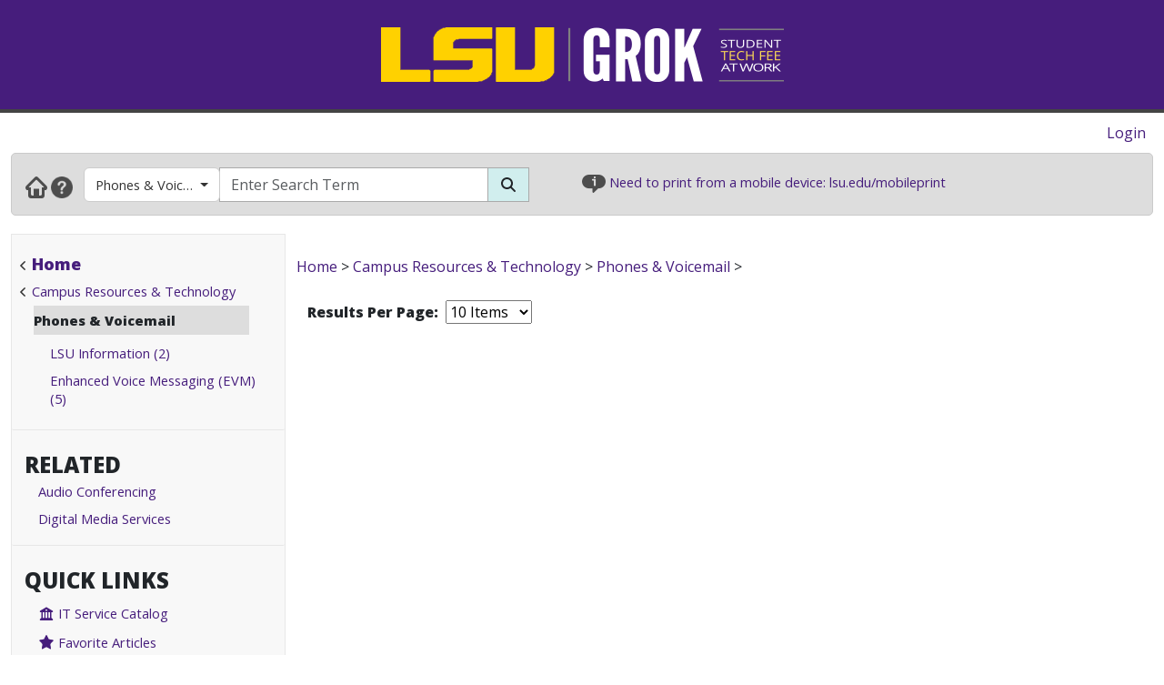

--- FILE ---
content_type: text/html; charset=utf-8
request_url: https://grok.lsu.edu/Browse.aspx?searchString=&searchDomain=Current&parentCategoryId=1643&pageIndex=3
body_size: 18724
content:


<!DOCTYPE html>

<html xmlns="http://www.w3.org/1999/xhtml" xml:lang="en" lang="en">
<head><meta charset="UTF-8" /><meta name="viewport" content="initial-scale=1.0, maximum-scale=1.0, user-scalable=no" /><title>
	Browsing by Category Phones & Voicemail - GROK Browse
</title><link rel="alternate" type="application/rss+xml" title="New GROK Articles" href="Rss/rss.aspx?type=new" /><link rel="alternate" type="application/rss+xml" title="Updated GROK Articles" href="Rss/rss.aspx?type=updated" /><link rel="shortcut icon" href="favicon.ico" type="image/x-icon" /><link rel="search" href="searchprovider/grok.xml" type="application/opensearchdescription+xml" title="GROK" /><meta name="description" content="GROK Knowledgebase is Louisiana State University&#39;s online support environment." /><link href="//fonts.googleapis.com/css?family=Open+Sans:400,800" rel="stylesheet" type="text/css" /><link href='/Content/site.min.css?version=1.0.0.9' type='text/css' rel='stylesheet' /><script type='text/javascript' src='/Scripts/site.min.js?version=1.0.0.9'></script>
    <!-- Global site tag (gtag.js) - Google Analytics -->
    <script async src="https://www.googletagmanager.com/gtag/js?id=G-4DDLKCXMKD"></script>
    <!-- Matomo Tracking -->
    <script type="text/javascript" src="/Scripts/Matomo.js"></script>
    <!-- Consent JS/CSS -->
    <link rel="stylesheet" href="//lsu.edu/_resources/cookies/cookieconsent.min.css" />
    <script type="text/javascript" src="//lsu.edu/_resources/cookies/cookieconsent.min.js"></script>

    <link rel='alternate' type='application/rss+xml' title='New Phones & Voicemail Articles' href='https://grok.lsu.edu/Rss/rss.aspx?type=new&categoryid=1643'/><link rel='alternate' type='application/rss+xml' title='Updated Phones & Voicemail Articles' href='https://grok.lsu.edu/Rss/rss.aspx?type=updated&categoryid=1643'/>
    <script type="text/javascript">
        var grokBrowsingContext = 'public';
    </script>
</head>
<body class="body" id="siteBody">
    <noscript id="bodyNoScript">
        <span>
            <img src="https://piwik.uss.lsu.edu/piwik.php?idsite=1&rec=1" id="piwikTrackingImage" style="border: 0" alt="piwik tracking image" />
        </span>
    </noscript>
    <!-- End Piwik Tracking Code -->
    <form method="post" action="./Browse.aspx?searchString=&amp;searchDomain=Current&amp;parentCategoryId=1643&amp;pageIndex=3" id="aspnetForm">
<div class="aspNetHidden">
<input type="hidden" name="__EVENTTARGET" id="__EVENTTARGET" value="" />
<input type="hidden" name="__EVENTARGUMENT" id="__EVENTARGUMENT" value="" />
<input type="hidden" name="__LASTFOCUS" id="__LASTFOCUS" value="" />
<input type="hidden" name="__VIEWSTATE" id="__VIEWSTATE" value="ISeCaB+2ZklQcZC8hqgi9vCjxqza6cKNn1vOEqzOSC7bra+mqUF0Kfa///che96PL3ofFIj5dqHBDT3WLJHaI/YxsvkmdVE0mxMWSxS523Fb1rvtKKOOdYmICPs2ax9Z7CSzKtB6McsrlwpJshAxlFcJM28hRIqEY00jd38LWkXV7PYxWrxjYGd+TMK9t80+ckg4G45c80AE/IBIrK2W8qRFrG061aNDHjVtY8R09jHyGKrm+y/bpI0QumpdLVa7e6yAEOJksBE0ENEAb73gueUedkY1uklNEtM0nERsP/is7IHuTIxLs41sNU/lC0ee57vfVykvm995axdIiEfnKad+7K/HyWNOLmpAhX9oSZFy3QsYWe7WNH03C5iT7m2HkbUpsFJykIV3Ga8iHCY1dENGquDTcUI51mUlc4bEYCADiuj875xDADPbJI1e3h9ukLud1UgcG/qcN4DuuQE5yjADwGc4BXsVCQKd7GAhcXjKRRE6i7lAPZjXEGO5/VO5C1FsLhgWShbRZxBxbC7yb9OaHhX/QwSThiVcE5l3b5x9ylSTV2JgxCTgq0NHqkucG6LCWpuSlqwZP1odRGlMiEAbgnAc0RWB0kcXKUV/fJzh2iy2D4IU3HSxvaBIg7B8z71C8TzoLne8hUiN9P8A26sE1u86fcIW7CWhRVoXApFA0ARbagfJ5Rh5Cr6oQnOnufl1jsDTmaq3nxtUTQgjxEol2nGA4ExJ/Oyg8ca2JdpgjqE5yOlrb89ePdhURUTTLHEQKhuDq0h/gWRsXg4OabTaSlJoSULRxMeG8k4R0kGcK8/wMRsu5ZdxXMWwvGeG8WlKJsb2rP96R8rXqeAxGD1WISE8P/[base64]/b2ab8idJ1sZHwXo2iWhX9M8Y7Jcas6j6s1SSDuBs/IpCDZPWJrTblHOkT40SQoie05KZPQJHmMyhEM30e1qA6d8TPWhgDq/azOrlw+QBhMXTpqtkbgDhYT7ek75CBbGkGwNovErFZk31WzXuPzrC7iG1FY0PIV5DmA7Sq6Kik+9k8yF60ZEKlDgr6AQLOCzfRSJ87nwJQ0JtEwwEbAxy5dEoBlmW8hLObCCrcVsit/AJDX1zU1RyHOddWozDnYNwFWYqdo78Pg2kaCbCqYoRw15QSL+t3MqvaM30yszUY7Bojl/2kFWiRqdtyeGtJpfpRXQHZzAATir9Nq72/f4KvKEOLdNcY48mjClt+P/IV9ryjaJ7EHKFm62bGc7058pxokrrz9GTocroNrsJlfq247g3IuRla6XQnpw57R+0sArT/9TnWQRPPrfX51vXixpS0SIBEn+pJDnGy+A4yBBWB4MBhX3zfyo5AyXFGpmwK/blhhXwzPBIJ01kBPGXekDeyVnz6PsNXlMfec2nDQNCGX0F052vwisLKDFfr4um2MvRz9CwtTdODPEsxE39irvTyoqwvlT+rN5lgZYHWMVqv8eAj6MT9tyUdp1WWYgkMPZ8Cg3EKFD1b7/3zaS5k5l22abdj2U5J3JhGt7wBYO/yOsj+U4eCpOXI8i0alOWVTgB/ML3OeEaWGv/L9A2+t/79nMhjbTIkCs/V9yXDxRXsLW9vbMxITjKhhqMomrGKqrRrQTyd1nvxL3TFfIjChUIJu8BszqTzvuWT8B0nBLLZoLswXZUbD+pNeRw44MECEDUUe64CB//sUqVUAtx2qZV6SyH43AT/vhVF4dKkuY2d1RsTy5Q2Pu6wPrLNIECWEBNVUNaWWMpquOjdsTccVusRXGGbuL69NsdYb9qrIJcSlm243WaThGr7HN0ZRmnoxZ88SXV8YS+VJkrp5GgKKsaE6cNRR2QB+ydw0N2ORTx/jy+LHnDGPiMoTbeuEciVgwq7LseIgzPKhpCkvBdOVLk9jVWmW6B6WnxFtkPlHnB5v85O6TuxGhSjY854XpePqsDHm/ti+y7duNFq4wCCEX/[base64]/gmd8wlN+CHpP4OiCGlutAi9w3O7YCnkb6o+khmOso0qo012A6IpZY3LOBeYjRSjgSneuzQSiWYOr3gk/YM6Z+M1mOYqcTX9Epp3fNpuodc2oT0W1LbI+21hwyKI+dN56m5HBb59bUTFE+8Vz64GiX8fImrgTbTwrB/7bUcmRfQcyIdwninS8y0iELy1pVZbhuH7zRqddfiSHQkjX4LRcCZDWiNgU1eVMfconXTa1la38wouxE8BXlvzX/GjI8t0Ln5aGXpvGSeD19OCsWje+pfGA7BeTstl9kwGFg2AUHZaHO9fLrAEnbEpfZ7v7laHmnPGYWBls4H+ZI5IcekNDKxWArpsxBLv/er8xPKPeumaBG6yYLovgcRh3+9JrYbVNnpuCX/csgSbAUvYZI3oCHsMcdO1jMS+rSawNWPJ/krjedTP8tA3Etb2u2FRnKcAOptcpHNm4I8GTKXG/1raBi3DcspOKGwUX5oYUGhCvsmWimi7tpW3R3k2RTOEFf9pd4Ihc5I9Z9hKyTwK88QwH1wWCaWcl13aO/y0VbTxSUhwWHh3Ec5tIdclszguV/WDM+6n68RWQyW/3DocW8hJgs9nxi+mUbYKtWmFpvSkC8gIfa+oU8MO/dKrjiLUk35vmI+CjYQNfvCdg4Gh8EplTkY5HOjcKF91W9xQ1RIKUwYZmIx+vynZ0gu/mG6J5KD5FAH+zWjjFU29lnOrZRXhplq36zzwZH7CrVXP08vpgILI5eLTzyFdellhBPiF82Sak2OZjwVc/1pcLJOj7brPIbA2cwsdZ1P4uDjh2sdRilCbLOkCdwdgaJ30ZVMLVGsopo32W93BH7eJF+QiZLZHzJjZPqF+xYJnG55cq86ytwEhC4Y080yG9E7GkDm1ar88vLxOE1pVBzg6BT5jUK6EjWBZ+O6cZtH1Ab2oGL2cBWq+AU5r8jRbvVIsLE71Dp22nHDnFFQ/JaVmLcwsjgftnkG4UAha4nLZmh8PdZrj0C5jflUJSc2eTQmA19fe5Ae7rQD527CmmY4SCcPOm+fnsvci74bI3UQgjd/Wn9ZtHDmH1lVAvf1nyApp8W9pG1IRVzu1yZdY+mWL4xCfZALpX0zz2ByF7vJSy6djsYmvao/9mJPxFv7HR8tw4wIXfXMnXxmGUWmGJHyrAX6eFr0mG/7PvqXvT7VOsWiJns7lFpIM7zIfk4bxX7GHRh60DmB4TvyVTEj6Trt+8uczXmWzQC1+1N70+n+H+9O1M8y6I1AF3gp7SRC5sjxBHnxj37A4tFNrYCFF066wcTYORiLU0EXV5uEY8eO10th9loqxA8NeSIFD+y569153RYt6xQap/rC/JKPb8VTdkQGDgmUZMRMt2Ti8OGMWqHvI10x6GFchSY9U/1Ejot6JwB4HhbMjGJ/E4+DGq40Y1aVFpPMVTsu3znQSlTMOz6Yc6coMCeJKahE39RRqvuosDQHpIw9Bld+D3ZbzVGV7k0wMRBQ8GpOWR67n/K+1KgW+9zppPvmMgm0QI4sTd0dvKEGoV/H/cCbbR+8K2VcS3qOxSIzD3luzHbP5GW4cg3Rm5zoY8D0iwVZ4uW4/0R4plwlnrvgelR3R+PSpvZYf3jabon26nQszusQBHIE0B41rTpq+ujajuCHroU5J+eRAphT8UA6AiDQ8jpM2ZhBCJSsyzcnbpfoOjJnoKlN5nLB2/WgOVo6TIvZpuMmUrJnVidki8QEzgId9sR3ZuW3AUFcIoum0XbEcX/QShPmq/IQg9aQ9zspoGYtfxvK3jQAccC0ib3l+Hu+6Jvmrwl0VmtiDWszdRmrCF/dBTfgL8KICWyxLWztiPRqcfuVuFwPRsm8BpT3VtlQBb0wx0jmtq3Dy19ndu7RFYvmEtRDoMGaBHbZIc/sj8LiMqqZaW7dxoKfq9+fYPZhH7CvHFW3Q9MVQ1yLMlZG+9sSxnlID7bLdKxCk/eXvq2ApqJ4GdaElTN/5AB9zdPhvpJ9cDaMr05epUQzjmQK/znPl7ZwadI4pOqsNhhHgjNnDDZcbf8n2WHx8CsY2q5hTGNKHXRJJOzmYP/L7IgmLzD0omuZJCyXW+HVM3yILinnKTaKEt8/tPxslmR1SlZtAUWHz9vheVOqdGikUi431WUuAK/O8QJrfvoKHx72LiI+g0lb1gbZqGZ+r2P1rcqF3HzYvplbbtME1Pu0O9RJPrj9Z6PY5ka6IML2/zUmXGzXpSY8aDTKL7UHDoT95VVZ6q/YAbnPmeSSEZeNYaR403FxiBkVGcdW+FCNOVH9BQfmuFwnlr+6nGuEvkoNfaL8nWJoP7jFy7k0FfSO6EawoHwkvHhnB/NDj2+wxcqgRxygg60WcSl9SKfwLmko4b9w5Fwo/+5WjewLimP4c48bnYyYg6Hc7VachllgM8aAkHHMQNxK4WfJFGv6Lts6WGTbpp/c2lj5zzn12i/+hemS5Oc7jzILGJ0IG8cxQ47xOCz0/e03jZszKQAkrWolb2+wk0qRkJpW0LWpwZ+Pomjb3mOYI9wB5y9EWgIw20z605mNgko9bDKtL2Qx0IaQ422P3rUeXI0qA4o0/qi7sLIxU9RDtPR8ACegWNeXYmrUH5PGJGu+e5f63gIMc0trM6nq4lUsbPeN3f/7SbKe0+oxNP6sKY1u/MvWFRbFOKUulQxJQIsLQlbjylMXeFY0UQSE8yjXJ4HTw55cZdIruCMUwY7b7+vNXKAL+dxNN+SNniwE9RwDQ0aRvRAvoVBARLVUHXGZUOrGJGNPzoVFvHl/tEiIpYWIexZQYZMG1HTSl0jkyhKRlS+OR+YopVp8Cz3bKf7fVQ9VS2eR2kxNM9XEYss4BTKLojvoEPOIzMXYqq19KCn3v/rbfnSnQIs4eL8B+lopbqBwG/hIEQQGB4UkW7gzOHTEKzATmImUJX4ffjHj3g7PilGSaocG9uA5BtZ5Av0ruuWM177EECelot9/L7DaI20nI7yflaNRSrXCRjLDvFgdlBvQ8l6FAvcxfwoXZaTxJbnOjnDoagQo5HTtMg3IynQpcIDMqhymTwlzfeM7NVYCMkOrpUGyQcVI+FEvmsNFPYX74RpfRWpO1CYVz1eWUe85QYBDykqQLytZN7WgFobxryUbS5a6hmTG2qQ18v/Cx/XpwOf6fm1tQTuhYiLG8bJXcVpPcpm6Tlk6RjsWqY1sJJwuH0C4Yne2VV7ZqrKhoOneUTbQfKBdQ1k7SsqssUr1Kwp3vs/ejIGHSZSPciZgjJ+S/Go0qm2pEmTXAGbbirE8skuGu1TJD0/HJTMyPneloPd13dw1TTZn33w1bmsmHgxdGJjSRGKFoUjz9xjAMYkY5OLWcPS97ZrVrXOCWlAw9AGBaRn0I8v7TbKD2qwPwoi/MnfUVtlmRNPB86Ef8FplC4AiL54atbXn0OP0FAUqWBZZXItW0ZlDS0E+DHVDl5a8j2OEk1DLBUPydGMcpHZY52qDqZWLjuqd8LNOe9N9x298OYhaNaLRSO4L0FzT8Pfh/y03amixWQPd13HqBFfpYVCDpMZfLfhvvLOMdPY1embQKSJyOlS131t54Hs1TxrY60IM4qnvjNtRJVUWJmMpvkyPvpqrQocDrFGeCyYA/fjiYSK3EVYiwrOWSjVbjXuuTkVPVfETh8agMP6DVkStWAttEzI4O2vn+1tJySZFeVRs6lgRsIrAwcX3cPv3/hXLl7MHU/MjvOSRgLfIuWRuU1gFalO+riAmGwsIaoDSRj4p0b4/Mw89Y9KT/su+9/I5MuzqrwHvZ7mwldCc47Pp8RCFx4Q44dU2N/jiGB8W/tDRckWi6YNlqaQ+GJnX0PG6i/KQosOSg9J1oG216x8NrxBNj+DDAVWp6w0moSXvasLie0YU8GVNlCFnfAYk+zr7plXy+5pH3G2oGk5C4vTgbQY0BbNIgf16H1HPtqxF3zqLAqVLq7Uo5n4Fl/6Q8NpvcG2+T12iQ52xyx4SwG56NIJDYJbMgUZucNtRMuSGbgS9jachZJngsw58JxD6l3vkSMT+C+CCH6SOxwnA8Tw7biv33rUHnTcfv29/emKdTv5y3/jDOS0SridUlb6rIxkgyOc0/tYgv6S3uxTM6HENqJ2K845MrjKVQI9dw6exixIlvq9V/D9FIGq6QOZpp8psBvQ5+eMTH6lpcCU6iVL9fcWAItM52UNyV5hC043xI3OlYu/QM0FEIft5FQV2T0FSoJVIqUIhCz0jZY9UtcHxEbN6v+HPrX2Jkp2FB+hNK1oaDUnuZOiyBcZQrw2+y3yfCV6zbtlKtytH5TVEPy8j6mftxyDqI2XnnJi3kh5zwe0w/S7GpVqcsdjj9gGetxdxCO6nLuotVMrSvU7mZ/3UwPjnO5N6z0Fv2NVSZcve8O7z/M6dQaNrCQrPx2EUM2SRDVrnQ+2qgvo3gnokcek07apIw+Ec44rondmXUOxJapngx1eJlm+ZCM/2enZp2hZTE3GLiVj8f1HvS8t3Lso271cTdQQJ7t6dg7TqxI26LFhAyeUVrE2w0Wtw6ju3teviGsRx7lZr71/ZIQRqvRH0Ru3iKTukvvtED1hefg78UhWwHg+v1AbcbJQvtuqzARw0FD7A0lYAH54jcIQWVEGjsKnXBSoKCyyINA7BexC3J8UwQPn52xNg5OPG6VGGZANrmyT9oW/kFmb6llXb+qIhWmvwq5l3vfD6ambojMNyTAqRray2OkwIa4U/SZS0v+53JMfOZBzbFuelPIE5I3iOJ31mIDhtc9b98s5DNyL1UVyDThUSpiXmJq91pMQ9U2N32RX2K1JHKWQGFULREhNsllogLV4lhIa91Vk9uOedCR/D4/S8fSCB/dtLukx/1edcVVJ3m12BJA/rNqpXPoewmSD0u8EGFiNcyzkAGETqKVvkbwL6s+ZR99MwIVplFKpGCbnbghKdqQn5PWC3pLBNcbhXQ+iOsC/wAUyEqeYiIP8bMeNTYdbXzkXUF1A6zQUsrJV/2dz+usPdicxwC2D1ReOwZLwK5S2koZ+m0IbJ/x0O6R1tjo5rfdT/L4aIgE+ZBUSTMQ/Y5gnVw7Q4AeT8g7CF07lfKv+GVwAG9+SOhISwE8+mqJn+NZRmdpAUSBiJKqHYlzW93F1uhVL2ToojB2hcq8E+c29mFYHMoNyaa9uCMIiLw+iwBIlbCFg9wfInqVPfZ36k/M6NUVCJhvsAvR6E1vy+o+cXYiWb0rw8h1sUXuSt/ipj+IlQ7uLojXUIgCE9FLCSm4/Zto/ri/+M87b+duHsHAHZRL1qWLJybd/ChUdl5ziFIvqs2opsEkT2T6vP1ILxFi+LhhNyqz0cJkfZOlQ15kHHNgDkoCskMhG2mCELYNlaDK/OrhvpNxz+xyeWyhMQZBDrqvplAHuPj0+KiQ3nfVYPPKJOvA/GOSlggLke/tj99owrFPvYRAG8GdnkD105OsxRY+4yt4Vg8QaWr46hq+AagXRRm6Fy+pjBFx7LvOZAjP6Bw38AR24TynHoXVCx4i+wWMwgHIg1liMX16g74E97TngJ+DB1Cu7DoAfio8aSaapQ4YCYBFWR6E87sPBfZtb533oYeB/rjpHz8cz1rtTZLKsdD56TCJiTQZXF5LNXTTzl6AFzlhFjibD37LMsh3/lTjXjI2iDu9m7/ut0FZcvxcqOCs/CbO2hzTTyckAGCDaTTyCiZbpC/Be4DvE9GN4lVFeZc/BxZMf3RtD4f1NnTA1oM8o9Uf2dIujODvQ+cCedesghSmiZjXHFKE3Z+yyF4YH+d8v2s3efZSpJxD3FeKL2uvZLe7+LVmhp2FyyMsXd0+plS3uiWaRa5CZHkDFVTaB9r8sGrJV+FlqjvHRp9VgVx06/FE3Z8fAK8EKTpXnpzMCyjnf5YGnYreQxgf9PQIycZGAH5UgKEja6Hnj5fwkJYlibLquM4nrT4eCMJ16jPIPd2mSXOlIzbsqX4rwWSAUQQlCUJ4iEJTFaSG2B1zUwNlQSInkTJ4iYS2pIQcvfZDN8vURDZjhtq2xMmGK9kx5iz+R6SwM/dSSytikMX+1t5l8pe3ja/oxZHXsNUuhg6o2Fa91k0DGs5DUIwCk1Jri8RjvjqnYxqqB+HgAmkWM+klkn2NTIJMlDTV8lciEmHtvtJkVinoDAkyONbhdUsCOTeZEkZA3M/[base64]/az650LUeboAF583bNary0ix3gCZ9MvfEok0STO9q5tTawucjDKz83HHCcxWM+2+Kzz7CGsXESIhzURd8B+mFdfC3Hn6zBibpAvH43XNk8LFo6hM/78qks7Wh0HlgBdbySiI4GfW58d2TgZjKAuZ85HVNLl/YeNp92h2GDyuO8xy095U1sMj/kpZQcQYsCCzXJVhe2ahvXbasjV5Ozhn2MuKR9bBclI5Fd/RQeR8BNKtW8uOIH+Ph3n63Y7OGW6zAXwoTbpGjU3CDEPabwqW/c5V6WSNorOjHqfkQcXREZSrzhYM0kKU4jUZv3LfK/4U9+T+oQ1NC492i4JqOfpY33IWgqPMSY1gQGhP5f2EXoNDJ4MuHN8gDzGkeUzdC3XWpBlPMzPcnMfYtUeQapgLfbuTcHWE55kI6VjnSM8WD9medg8z9IsZyeF7h6weqJWkjwtJeLgp59/ZBot/virsYqdBbEsEsmpqt1B5VN6bUzBrmumCDCWhmhqNQ3qMVHo7pYi3egWdF7Q==" />
</div>

<script type="text/javascript">
//<![CDATA[
var theForm = document.forms['aspnetForm'];
if (!theForm) {
    theForm = document.aspnetForm;
}
function __doPostBack(eventTarget, eventArgument) {
    if (!theForm.onsubmit || (theForm.onsubmit() != false)) {
        theForm.__EVENTTARGET.value = eventTarget;
        theForm.__EVENTARGUMENT.value = eventArgument;
        theForm.submit();
    }
}
//]]>
</script>


<script src="/WebResource.axd?d=pynGkmcFUV13He1Qd6_TZGGLyQkRdc-6WN9s9C4pUnkLCdzIuOx4b5jS0Rw7EtEUHq5HLft5ozw4goVzBVAs1Q2&amp;t=638901346312636832" type="text/javascript"></script>


<script src="/ScriptResource.axd?d=NJmAwtEo3Ipnlaxl6CMhvnAoQyxS2Wq32GF1H2e3jWxLC1uJ8_2SVJGdCBiKq76Ulb5nYGYZFN9oIC7tabiy_qX5QG_E8qZ5mHXTWVfKx04lvAOhOS2NyqD8mywI9Rz9QACMpECmt_Q5XNd1TKzJVBIz6PPdYmJ7azawog8wMhY1&amp;t=345ad968" type="text/javascript"></script>
<script src="/ScriptResource.axd?d=dwY9oWetJoJoVpgL6Zq8OMWurAlkuEy8uFh8E2RCX3ah4FEuQYbl2y9gsbDGQcOAQmt2WgvQJTzfalJGteuh0vBDQBRp3VvBoVWfPKyWRxfIzGDZhcIp8KN9gzhF6nmQBPTHLoD-vD2BD9y5JKXEcJNqZ6r_aSQqVDl4Rk-5ycg1&amp;t=345ad968" type="text/javascript"></script>
<script src="/ScriptResource.axd?d=yK6HWheYVORsgudQ-CGP61w9WioePEpx5ry_q1dNuXGf5ZiABCDy3B4KO_O92vm19Ab6Zu2ajs4yTxMlyJp5brNMU89Pe13oQrsiAJq-tXvGzwtqj7h8mIxZIryNXA5bJLn_l-74O2A1n05l1HIoXV05pUP3z-H1Gv4MwbcFpCYbxv-8_dLsi4I3-KhCzum70&amp;t=345ad968" type="text/javascript"></script>
<script type="text/javascript">
//<![CDATA[
Sys.Services._AuthenticationService.DefaultWebServicePath = 'Authentication_JSON_AppService.axd';
//]]>
</script>

<script src="/WebResource.axd?d=JoBkLzP19aTuxbWOhHobYkREXIc3Co_PmL6YbS4rqmpXrd4PRhvRzxTon3rUBHwO7dznVxK1eTxMYrG60opHow2&amp;t=638901346312636832" type="text/javascript"></script>
<div class="aspNetHidden">

	<input type="hidden" name="__VIEWSTATEGENERATOR" id="__VIEWSTATEGENERATOR" value="1DC47A59" />
	<input type="hidden" name="__SCROLLPOSITIONX" id="__SCROLLPOSITIONX" value="0" />
	<input type="hidden" name="__SCROLLPOSITIONY" id="__SCROLLPOSITIONY" value="0" />
	<input type="hidden" name="__EVENTVALIDATION" id="__EVENTVALIDATION" value="OfRKgUCUoRd+SLYHOQ8wJCjopHEdT3DqtbwUOECxADsjbIjrjqFvAQd4zge3bEdc05EqEEX9ntvzVn18dchluNhrqYM16yHk2qPcPgUZvdmtabSPqWyLM6ho3ikimV4CgXiEjYrIFb7iPeuJNvpJbCr7zmL7hoUi4Lgzq/xFpbCyE/su754P78SqGx7Mw5sGJc4JfDM/hqRkLXlPYR/F/3Uv9dRUlSv8jLituYXeLGVO+Ty4zXBpaTkY81TJGUVeik+a2FxIV5VcARUmn+AQKCWvNEFEfmdrqcCcsbM+fN2eSjb/hj4cR7+UPCU+as820xzP2MHC8zcrLHvwyavDOlx2TfPCoECbXsFMEvxaUkJNaIGNz1ndrb45smCivmBmAvYSJcJriikhZzEfPRZo3hI6YTVXJrDIi2Zo70C8DLILEhIOn7+Opb//sqQ32C/L" />
</div>
        <script type="text/javascript">
//<![CDATA[
Sys.WebForms.PageRequestManager._initialize('ctl00$ctl00$smPublicMaster', 'aspnetForm', [], [], [], 90, 'ctl00$ctl00');
//]]>
</script>

        <div class="masthead" style="border-bottom: 4px solid #444; margin-bottom: 0;">
            <div style="margin-left: auto; margin-right: auto; text-align: center;">
                <a id="ctl00_ctl00_hlLogo" class="responsive-image no-underline" href="https://grok.lsu.edu/">
                    <img class="hidden img-fluid" style="margin: auto" data-maxscreenwidth="699" src="/Static/Images/Logos/GROK_Logo_small.png" alt="GROK Logo" />
                    <img data-minscreenwidth="699" src="/Static/Images/Logos/GROK_Logo_large.png" alt="GROK Logo" />
                </a>
            </div>
        </div>
        <div>
            <div style="margin-bottom: 0; background-color: #4f4f4f;">
                <div style="margin-left: auto; margin-right: auto; text-align: center;">
                    <div class="container-fluid">
                        <div class="col-xs-12" style="background-color: #4f4f4f;">
                            <div style="background-color: #4f4f4f; vertical-align: middle; margin-left: auto; margin-right: auto; text-align: center;">
                                <span style="font-size: 50px; color: White;">
                                    
                                </span>
                            </div>
                        </div>
                    </div>
                </div>
            </div>
            <div class="row-fluid">
                <div class="col-xl-12" style="padding: 0">
                    <div id="user-navigation-map" style="padding-top: 10px; padding-bottom: 10px; padding-right: 10px; text-align: right">
                        <div>
                            
    
    
    <div style="display: flex; justify-content: flex-end">
        <span class="d-none d-md-block">
            
            
        </span>
        <span style="padding-right: 10px;">
            
                    <a id="ctl00_ctl00_SiteLoginBar_lvSignIn_hlLogin" href="https://grok.lsu.edu/login.aspx?ReturnUrl=https://grok.lsu.edu/Browse.aspx?searchString=&amp;searchDomain=Current&amp;parentCategoryId=1643&amp;pageIndex=3">Login</a>
                
        </span>
    </div>
    

                        </div>
                    </div>
                </div>
            </div>
        </div>
        <div class="container-fluid">
            <div class="row">
                <div class="col-xl-12" style="padding: 0;">
                    <div class="navbar navbar-default" role="navigation" style="background-color: #ddd; border: 1px solid #cacaca; margin-bottom: 20px; padding: 0; border-radius: 5px">
                        <div class="tw-navbar col" style="padding-bottom: 9px;">
                            <div class="nav">
                                <div class="tw-navwrapper">
                                    <div class="mb">
                                        <div class="navbar-link-group" style="padding-top: 5px">
                                            <a id="ctl00_ctl00_hlHome" class="navbar-link" title="Home" href="https://grok.lsu.edu/"><img alt="Home" src="/static/images/NavGlyphs/Home.png"/></a>
                                            <a class="navbar-link" title="Help" href="/About.aspx">
                                                <img alt="Help" src="/static/images/NavGlyphs/help.png" />
                                            </a>
                                        </div>
                                        <div class="navbar-form tw-searchbar col-xs-3 col-md-9" role="search" style="border: 0;">
                                            <div class="input-group">
                                                <div class="d-none d-lg-flex input-group-prepend tw-searchfilter" style="color: white; border-radius: 5px 0 0 5px">
                                                    <button type='button' class='btn btn-grok-category dropdown-toggle' data-bs-toggle='dropdown' aria-haspopup='true' aria-expanded='false'>Phones & Voicemail<span class='caret'></span></button><ul class='dropdown-menu' role='menu'><a class='dropdown-item' href='browse.aspx?parentCategoryId=1643'>Phones & Voicemail</a></li><a class='dropdown-item' href='browse.aspx?parentCategoryId=0'>All GROK</a></li><li role='separator' class='dropdown-divider'></li><a class='dropdown-item' href='browse.aspx?parentCategoryId=1554'>Accessibility Resources</a></li><a class='dropdown-item' href='browse.aspx?parentCategoryId=1536'>Accounts</a></li><a class='dropdown-item' href='browse.aspx?parentCategoryId=1562'>Campus Resources & Technology</a></li><a class='dropdown-item' href='browse.aspx?parentCategoryId=1378'>E-mail Services</a></li><a class='dropdown-item' href='browse.aspx?parentCategoryId=3187'>Ed Tech- Resources & Best Practices</a></li><a class='dropdown-item' href='browse.aspx?parentCategoryId=80'>Faculty & Staff</a></li><a class='dropdown-item' href='browse.aspx?parentCategoryId=3666'>GeauxGrants</a></li><a class='dropdown-item' href='browse.aspx?parentCategoryId=120'>ITS Departments</a></li><a class='dropdown-item' href='browse.aspx?parentCategoryId=1523'>Linux</a></li><a class='dropdown-item' href='browse.aspx?parentCategoryId=2679'>LSU Online</a></li><a class='dropdown-item' href='browse.aspx?parentCategoryId=155'>Mac</a></li><a class='dropdown-item' href='browse.aspx?parentCategoryId=1370'>Mobile Devices</a></li><a class='dropdown-item' href='browse.aspx?parentCategoryId=3428'>Moodle</a></li><a class='dropdown-item' href='browse.aspx?parentCategoryId=1721'>myLSU Portal</a></li><a class='dropdown-item' href='browse.aspx?parentCategoryId=2172'>Networking</a></li><a class='dropdown-item' href='browse.aspx?parentCategoryId=2414'>Operating Systems</a></li><a class='dropdown-item' href='browse.aspx?parentCategoryId=3686'>Remote Proctoring</a></li><a class='dropdown-item' href='browse.aspx?parentCategoryId=1811'>Security</a></li><a class='dropdown-item' href='browse.aspx?parentCategoryId=391'>Students</a></li><a class='dropdown-item' href='browse.aspx?parentCategoryId=3701'>TeamDynamix: ITS Self-Service Portal</a></li><a class='dropdown-item' href='browse.aspx?parentCategoryId=1073'>TigerWare / Software</a></li><a class='dropdown-item' href='browse.aspx?parentCategoryId=1603'>Training & Employee Development</a></li><a class='dropdown-item' href='browse.aspx?parentCategoryId=1627'>Web Browsers</a></li><a class='dropdown-item' href='browse.aspx?parentCategoryId=119'>Windows</a></li><a class='dropdown-item' href='browse.aspx?parentCategoryId=3377'>WorkDay</a></li><a class='dropdown-item' href='browse.aspx?parentCategoryId=3668'>Zoom</a></li></ul>
                                                </div>
                                                <input name="ctl00$ctl00$txtSearchString" type="text" id="ctl00_ctl00_txtSearchString" autocomplete="off" placeholder="Enter Search Term" aria-label="Search Box" maxlength="255" class="form-control searchBox" style="border: 1px solid #aaa;" title="Search Box" />
                                                <div class="input-group-append">
                                                    <button onclick="__doPostBack('ctl00$ctl00$btnSearch','')" id="ctl00_ctl00_btnSearch" class="btn btn-default rounded-0" aria-label="Search Button" type="submit" style="background-color: #D1EEEE; border: 1px solid #aaa; border-collapse: collapse;">
                                                        <span class="fas fa-search"></span>
                                                    </button>
                                                </div>
                                            </div>
                                        </div>
                                    </div>
                                </div>
                                <div title="Infobar" class="infobar d-none d-lg-inline" style="padding-top: 5px; text-align: left; font-size: 11pt">
                                    <img alt="info icon" src="/Static/images/info.png" style="height: 20px;" />
                                    <span id="InfoBarContent"></span>
                                    <script type='text/JavaScript'>var InfoBarWebClientServiceRoot = 'https://infobar.uss.lsu.edu/api/InfoBarController/';var CycleAllbool = false;</script><script src='https://infobar.uss.lsu.edu/Static/JS/Infobar.js' type='text/JavaScript'></script>
                                </div>
                            </div>
                        </div>
                    </div>
                </div>
            </div>
        </div>
        <div class="container-fluid">
            <div class="row">
                <div class="col-lg-3 col-xs-12 sidebar_wrapper flush flush-left">
                    
    
    <div id="ctl00_ctl00_siteSideBar_SiteBarTop_pnlBrowseResults">
	
        <div class="sidebar" style="padding-left: 0; padding-right: 0">
            <div class="navbar-header collapse-header d-md-block d-lg-none">
                <span class="collapsed-text "><strong>Browse</strong></span>
                <button id="" type="button" class="navbar-toggler sidebar-activate collapsed float-right" data-bs-toggle="collapse" data-bs-target="#sidebar-categorization" aria-expanded="false">
                    <span class="visually-hidden">Expand Navbar</span>
                    <span class="fas fa-bars"></span>
                </button>
            </div>
            <div id="sidebar-categorization" class="navbar-collapse sidebar-domain-dropdown collapse d-lg-block" aria-expanded="false" >
                <div id="ctl00_ctl00_siteSideBar_SiteBarTop_pnlCategorySearch" style="width:100%;">
		
                    <div class="sidebar-section" style="padding: 10px;">
                        <div class="sidebar-section-heading-container">
                            <div class="sidebar-section-group">
                                <ul class='BreadCrumbVerticalList'><li class=''><a href='https://grok.lsu.edu/' class='BreadCrumbVerticalHome'>Home</a><ul class='BreadCrumbVerticalList'><li class=''><a href='browse.aspx?parentCategoryId=1562&searchString='>Campus Resources & Technology</a><ul class='BreadCrumbVerticalList'><li class='BreadCrumbVerticalCurrent'>Phones & Voicemail</li></ul></li></ul></li></ul>
                                <ul style="list-style: none; padding-left: 10px;">
                                    <li>
                                        <span id="ctl00_ctl00_siteSideBar_SiteBarTop_gvCategorySearch"><span>
                                                <a id="ctl00_ctl00_siteSideBar_SiteBarTop_gvCategorySearch_ctl00_hlTitle" class="GROKItemAreaListLink categoryFilter" href="Browse.aspx?searchString=&amp;searchDomain=Current&amp;parentCategoryId=2179">LSU Information (2)</a>
                                            </span><br /><span>
                                                <a id="ctl00_ctl00_siteSideBar_SiteBarTop_gvCategorySearch_ctl01_hlTitle" class="GROKItemAreaListLink categoryFilter" href="Browse.aspx?searchString=&amp;searchDomain=Current&amp;parentCategoryId=2178">Enhanced Voice Messaging (EVM) (5)</a>
                                            </span></span>
                                        
                                    </li>
                                </ul>
                            </div>
                        </div>
                    </div>
                
	</div>
                <div id="ctl00_ctl00_siteSideBar_SiteBarTop_pnlShortCuts" style="width:100%;text-align:left;">
		
                    <div class="sidebar-section" style="padding: 10px;">
                        <div class="sidebar-section-heading-container">
                            <h4 class="sidebar-section-heading">Related
                            </h4>
                            <div class="sidebar-section-group" style="padding-left: 10px;">
                                <span id="ctl00_ctl00_siteSideBar_SiteBarTop_dlCategoryShortCuts"><span>
                                        <a id="ctl00_ctl00_siteSideBar_SiteBarTop_dlCategoryShortCuts_ctl00_hlRelated" class="GROKItemAreaListLink" href="Browse.aspx?parentcategoryid=3060">Audio Conferencing</a>
                                    </span><br /><span>
                                        <a id="ctl00_ctl00_siteSideBar_SiteBarTop_dlCategoryShortCuts_ctl01_hlRelated" class="GROKItemAreaListLink" href="Browse.aspx?parentcategoryid=2955">Digital Media Services</a>
                                    </span></span>
                                
                            </div>
                        </div>
                    </div>
                
	</div>
                <div class="col-xs-12 sidebar-section" style="padding: 10px;">
                    <div class="sidebar-section-heading-container">
                        <h4 class="sidebar-section-heading">Quick Links
                        </h4>
                        <div class="sidebar-section-group" style="padding-left: 10px;">
                            

<ul style="list-style: none; padding-left: 0;">
    <li style="line-height: 30px; padding-left: 0;">
        <a href="/ItServiceCatalog.aspx" style="vertical-align: middle;padding-left: 0;" class="GROKItemAreaListLink">
            <span class="fa fa-university" aria-hidden="true"></span>
            IT Service Catalog
        </a>
    </li>
    <li style="line-height: 30px;padding-left: 0;">
        <a href="../FavoriteArticles.aspx" style="vertical-align: middle;padding-left: 0;" class="GROKItemAreaListLink">
            <span class="fas fa-star" aria-hidden="true"></span>
            Favorite Articles
        </a>
    </li>
    <li style="line-height: 30px;padding-left: 0;">
        <a href="https://itsm.lsu.edu" style="vertical-align: middle;padding-left: 0;" class="GROKItemAreaListLink">
            <span class="fas fa-question-circle" aria-hidden="true"></span>
            Need More Help?
        </a>
    </li>
    <li style="line-height: 30px;padding-left: 0;">
        <a href="/WebsiteFeedback.aspx" style="vertical-align: middle;padding-left: 0;" class="GROKItemAreaListLink">
            <span class="fas fa-comment" aria-hidden="true"></span>
            Feedback
        </a>
    </li>
    <li style="line-height: 25px;padding-left: 0;">
        <a href="/RequestContentUnit.aspx" style="vertical-align: middle;padding-left: 0;" class="GROKItemAreaListLink">
            <span class="fas fa-plus" aria-hidden="true"></span>
            Add Content To GROK
        </a>
    </li> 
</ul>
 
                        </div>
                    </div>
                </div>
            </div>
        </div>
    
</div>
      
    
    <input type="hidden" name="ctl00$ctl00$siteSideBar$SiteBarTop$hfSearchStringRaw" id="ctl00_ctl00_siteSideBar_SiteBarTop_hfSearchStringRaw" />
    
    
    
    <input type="hidden" name="ctl00$ctl00$siteSideBar$SiteBarTop$hfTotalNumberOfSearchResults" id="ctl00_ctl00_siteSideBar_SiteBarTop_hfTotalNumberOfSearchResults" value="0" />
    <input type="hidden" name="ctl00$ctl00$siteSideBar$SiteBarTop$hfCurrentCategoryId" id="ctl00_ctl00_siteSideBar_SiteBarTop_hfCurrentCategoryId" value="1643" />
    <input type="hidden" name="ctl00$ctl00$siteSideBar$SiteBarTop$hfCurrentCategoryTitle" id="ctl00_ctl00_siteSideBar_SiteBarTop_hfCurrentCategoryTitle" />
       

    

    <input type="hidden" name="ctl00$ctl00$siteSideBar$hfUsername" id="ctl00_ctl00_siteSideBar_hfUsername" value="None" />
    <input type="hidden" name="ctl00$ctl00$siteSideBar$hfCurrentCategory" id="ctl00_ctl00_siteSideBar_hfCurrentCategory" value="1643" />
    <input type="hidden" name="ctl00$ctl00$siteSideBar$hfPortalCategoryId" id="ctl00_ctl00_siteSideBar_hfPortalCategoryId" value="0" />
    <input type="hidden" name="ctl00$ctl00$siteSideBar$hfPortalName" id="ctl00_ctl00_siteSideBar_hfPortalName" />
    

                </div>
                <div class="col-lg-9 col-xs-12 content_wrapper flush" style="padding: 0">
                    <div class="flush content clearfix">
                        
       
     
    <br />
    <div>
        <div style="border: 0;padding-bottom: 15px; margin: 0">
            <span id="ctl00_ctl00_siteContent_ContentPlaceHolder1_lblBreadCrumb" class="GROKBreadcrumbs"><ul class='BreadCrumbHorizontalList'><li class='BreadCrumbHorizontalListItem'><a href='https://grok.lsu.edu/'>Home</a> > <ul class='BreadCrumbHorizontalList'><li class='BreadCrumbHorizontalListItem'><a href='browse.aspx?parentCategoryId=1562&searchString='>Campus Resources & Technology</a> > <ul class='BreadCrumbHorizontalList'><li class='BreadCrumbHorizontalListItem'><a href='browse.aspx?parentCategoryId=1643&searchString='>Phones & Voicemail</a> > </li></ul></li></ul></li></ul></span>
        </div>
    </div>

    <div id="ctl00_ctl00_siteContent_ContentPlaceHolder1_pnlOptions">
	
        <div>
            <div class="row" style="padding-bottom: 15px;">
                <div class="" style="text-align: left; padding-left: 5px; padding-top: 10px">
                    
                </div>
                <div class="d-xs-none d-md-block ml-auto" style="padding-right: 15px">
                    <strong>Results Per Page:&nbsp;</strong>
                    <select name="ctl00$ctl00$siteContent$ContentPlaceHolder1$ddlPageSize" onchange="javascript:setTimeout(&#39;__doPostBack(\&#39;ctl00$ctl00$siteContent$ContentPlaceHolder1$ddlPageSize\&#39;,\&#39;\&#39;)&#39;, 0)" id="ctl00_ctl00_siteContent_ContentPlaceHolder1_ddlPageSize" class="selector" title="Page Size">
		<option selected="selected" value="10">10 Items</option>
		<option value="20">20 Items</option>
		<option value="30">30 Items</option>
		<option value="50">50 Items</option>
		<option value="100">100 Items</option>

	</select>
                </div>
            </div>
        </div>
    
</div>
    
  
    

    

    <div>
       <div>
           
       </div>
   </div>

    
    <br />
    
   
     


                    </div>
                </div>
            </div>
        </div>
        <!-- Begin LSU Footer -->
        <footer style="color: white; border-top: 4px solid #444; margin-top: 20px">
            <div class="container-fluid" style="background-color: #461D7c; padding: 10px; text-align: left;">
                <div class="row-fluid">
                    <div class="text-center">
                        <img src="/Static/images/logos/lsu.png" alt="LSU" />
                    </div>
                </div>
            </div>
            <div class="container-fluid" style="background-color: #4F4F4F; padding: 0px; text-align: center;">
                <div class="row">
                    <div class="col-lg-4 col-md-12" style="padding-top: 10px">
                        <address>
                            <div>
                                <span>Louisiana State University</span><br />
                                <span>Baton Rouge, Louisiana</span>, <span>70803</span>
                            </div>
                            <div class="email"><a href="mailto:webmaster@lsu.edu" style="color: white; font-weight: bold;">webmaster@lsu.edu</a></div>
                            <div><a href="http://www.lsu.edu/feedback/index.php" style="color: white; font-weight: bold;">Provide website feedback</a></div>
                            <div><a href="http://www.lsu.edu/privacy/index.php" style="color: white; font-weight: bold;">Privacy Statement</a></div>
                        </address>
                    </div>
                    <div class="col-lg-4 col-md-12" style="padding-top: 10px">
                        <span>
                            <a class="btn btn-social-icon btn-facebook" aria-label="ITS Facebook Page" target="_blank" href="https://www.facebook.com/LSUInfoTechServ" style="color: white;"><em class="fab fa-facebook-f fa-fw"></em></a>&nbsp;&nbsp;
                        <a class="btn btn-social-icon btn-twitter" aria-label="ITS Twitter Page" href="https://twitter.com/lsuits" target="_blank" style="color: white;"><em class="fab fa-twitter fa-fw"></em></a>
                        </span>
                    </div>
                    <div class="col-lg-4 col-md-12" style="padding-top: 10px">
                        <address>
                            <a href="http://lsu.edu/its" style="color: white; font-weight: bold;">Information Technology Services</a><br />
                            200 Frey Computing Services<br />
                            Baton Rouge, LA 70803<br />
                            Telephone: 225-578-3375<br />
                            Fax: 225-578-6400
                        </address>
                    </div>
                </div>
            </div>
            <div class="container-fluid" style="background-color: #4F4F4F; padding: 10px; text-align: center;">
                <div class="row-fluid">
                    <div class="text-center">
                        <p>
                            <small>Copyright ©
                                        2026
                                <span>
                                    <a href="http://lsu.edu" style="color: white; font-weight: bold;">Louisiana State University</a>
                                </span>. All&nbsp;Rights&nbsp;Reserved.
                            </small>
                        </p>
                    </div>
                </div>
            </div>
        </footer>
        <!--End LSU Footer-->
    

<script type="text/javascript">
//<![CDATA[

theForm.oldSubmit = theForm.submit;
theForm.submit = WebForm_SaveScrollPositionSubmit;

theForm.oldOnSubmit = theForm.onsubmit;
theForm.onsubmit = WebForm_SaveScrollPositionOnSubmit;
WebForm_AutoFocus('txtSearchString');//]]>
</script>
</form>
</body>
</html>
